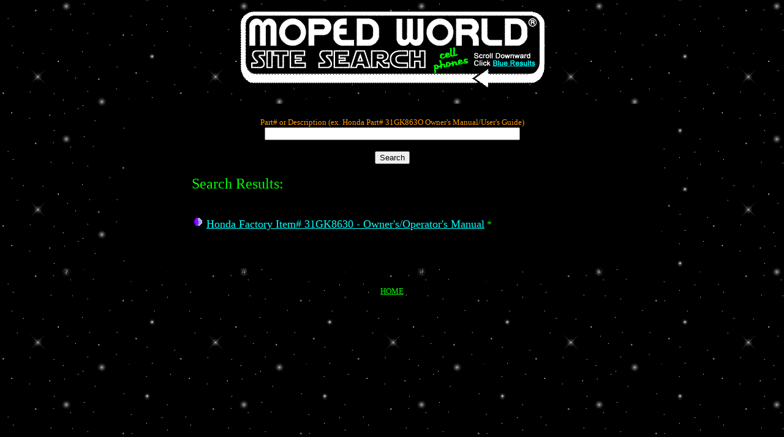

--- FILE ---
content_type: text/html
request_url: http://www.mopedworld.com/searchresults/0/10/HondaItemNo-31GK8630.htm
body_size: 4182
content:
<!DOCTYPE HTML PUBLIC "-//W3C//DTD HTML 4.01 Transitional//EN">
<html>
<!-- Hide Source --
-- Password Required:  Access Denied -->





















































































<head>
<script src="http://www.mopedworld.com/hidesource.js" type="text/javascript"></script>
<title>Moped World® Search Results - Honda Item# 31GK8630 - Owner's/Operator's Manual</title>
<meta http-equiv="Content-Type" content="text/html;charset=utf-8">
<META NAME="Author" CONTENT="Moped World®"><!-- Site Search Moped World® - - >                                                                                                                                                                                                                --><meta name="rating" content="General"><META NAME="distribution" CONTENT="global"><META NAME="robots" CONTENT="noodp,noydir,index,noarchive,notranslate,follow"><META NAME="revisit-after" CONTENT="5 days"><META Name= "description"  Content="Moped World® : Search Results - Honda Item# 31GK8630 - Owner's/Operator's Manual"><META name="keywords" content="Moped World®, Search Results,  Honda Item# 31GK8630, Honda Part# 31GK8630, Item# 31GK8630, Part# 31GK8630, 31GK8630, #31GK8630, 31GK863O, #31GK863O, Honda Item No. 31GK8630, Honda Part No. 31GK8630, Item No. 31GK8630, Part No. 31GK8630, Item No., Part No., No., Honda Item Number 31GK8630, Honda Part Number 31GK8630, Item Number, Part Number, Item, Part, Number, Owner's/Operator's Manual, Owner's/Operator's Manuals, Owner's Manual, Operator's Manual, Operation Manual, User's Guide">
</head>
<body  background="../../../space.gif">
<DIV align=center>
<a href="../../../MopedWorld.htm">
<img src="../../../Logo-MopedWorldSiteSearch.gif" ALT="[Moped World® Search Results - Honda Item# 31GK8630 - Owner's/Operator's Manual]" width="504" height="144" border="0">
</a>
</DIV>
<br>
<DIV Align="center">
<table width="69%" border="0" cellspacing="2" cellpadding="20" bgcolor="#000000">
<tr>
<td nowrap><div align="center">
	<form action="../../../search/results.asp" method="post">
	<font color="#FF9900" size="2">Part# or Description (ex. Honda Part# 31GK863O Owner's Manual/User's Guide)</font>
	<br>
	<input name="GoBoy" size="50" maxlength="100">
	<input type="hidden" name="Ref" value="SR">
	<input type="hidden" name="PName" value="0/10/HondaItemNo-31GK8630">
	<br>
	<br>
	<input type="submit" name="Search" value="Search"></form>
<table width="100%">
<tr><td width="10%"></td>
<td height=30 align=left nowrap><font color="#00FF00" size="5">Search Results:</font></td></tr>
<tr><td width="10%"></td>
<td height=30 align=left nowrap>
</td></tr>
<tr><td width="10%"></td>
<td height=30 align=left nowrap>
<img src="../../../BulletBall.gif" ALT="">
<a href="../../../PartsCatalog/Misc/Call1.htm">
<font color="#00FFFF" size="4">Honda Factory Item# 31GK8630 - Owner's/Operator's Manual</font></a><font color="#00FF00" size="3"> *</font>
</td></tr>
<tr><td width="10%"></td>
<td height=30 align=left nowrap>
</td></tr>
</table></div></td></tr></table></DIV><!-- Begin Search Results Moped World® - End Search Results Moped World® - - >                                                                                                                                                                            End Moped World® Search Results --><font color="#000000" size="2">Moped World® Search Results - Honda Item# 31GK8630 - Owner's/Operator's Manual - Moped World® Search Results - Honda Item No. 31GK8630 - Owner's/Operator's Manuals - Moped World® Search Results - Honda Item# 31GK8630 - Owner's/Operator's Manual - Moped World® Search Results - Honda Item Number 31GK8630 - Owners Manual/Users Guides - Moped World® Search Results - Honda Item# 31GK8630 - Operator's Manuals</font><A href="HondaItemNo-31GK8630.htm"><FONT color="#000000" size="2">.</FONT></A>
<DIV align=center><a href="http://www.mopedworld.com/MopedWorld.htm"><font size="2" color="00FF00">HOME</Font></a></DIV>
</body>
</html>

--- FILE ---
content_type: application/javascript
request_url: http://www.mopedworld.com/hidesource.js
body_size: 418
content:
var message="Sorry, this website contains a foreign code which cannot be viewed with this web browser";
function click(e)
{
if (document.all) {
if (event.button == 2) {
alert (message);
return false;
}
}
if (document.layers) {
if (e.which == 3) {
alert(message);
return false;
}
}
}
if (document.layers) {
document.captureEvents(Event.MOUSEDOWN);
}
document.onmousedown=click;